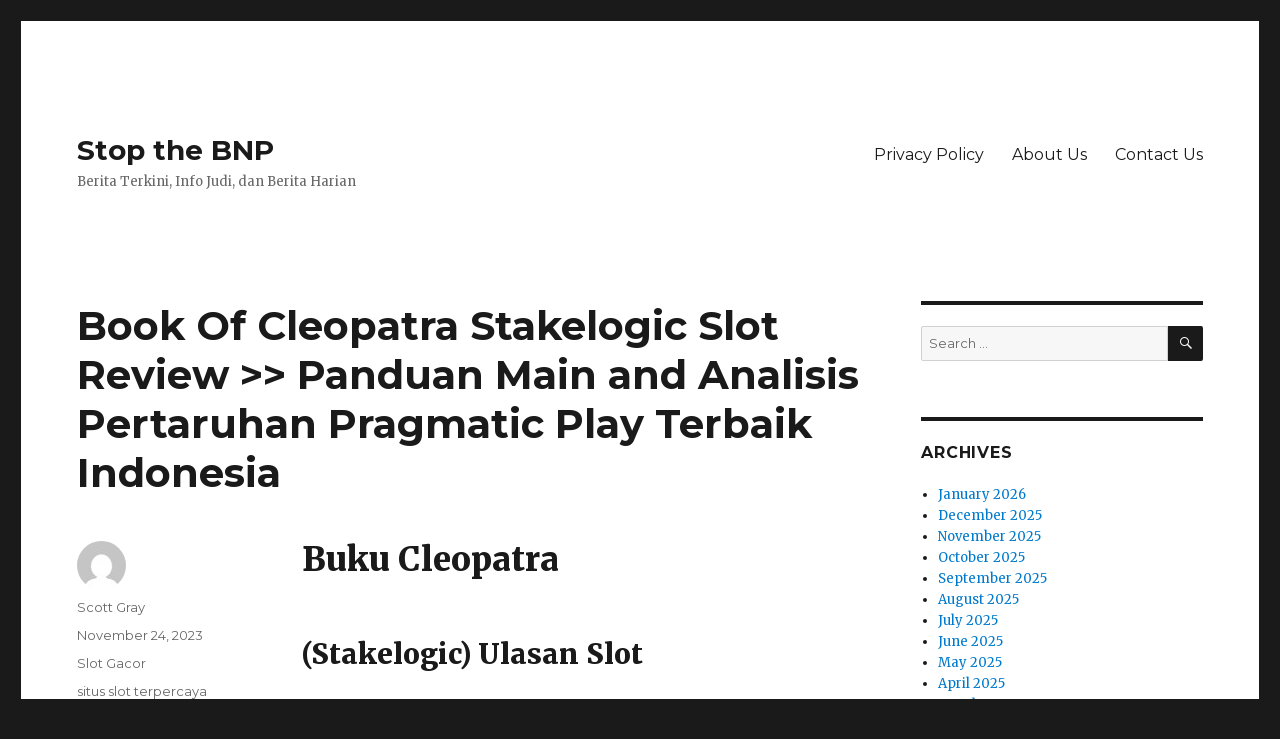

--- FILE ---
content_type: text/html; charset=UTF-8
request_url: https://www.stopthebnp.com/book-of-cleopatra-stakelogic-slot-review-panduan-main-and-analisis-pertaruhan-pragmatic-play-terbaik-indonesia/
body_size: 12792
content:
<!DOCTYPE html>
<html lang="en-US" class="no-js">
<head>
	<meta charset="UTF-8">
	<meta name="viewport" content="width=device-width, initial-scale=1">
	<link rel="profile" href="https://gmpg.org/xfn/11">
		<script>(function(html){html.className = html.className.replace(/\bno-js\b/,'js')})(document.documentElement);</script>
<meta name='robots' content='index, follow, max-image-preview:large, max-snippet:-1, max-video-preview:-1' />

	<!-- This site is optimized with the Yoast SEO plugin v26.7 - https://yoast.com/wordpress/plugins/seo/ -->
	<title>Book Of Cleopatra Stakelogic Slot Review &gt;&gt; Panduan Main and Analisis Pertaruhan Pragmatic Play Terbaik Indonesia - Stop the BNP</title>
	<link rel="canonical" href="https://www.stopthebnp.com/book-of-cleopatra-stakelogic-slot-review-panduan-main-and-analisis-pertaruhan-pragmatic-play-terbaik-indonesia/" />
	<meta property="og:locale" content="en_US" />
	<meta property="og:type" content="article" />
	<meta property="og:title" content="Book Of Cleopatra Stakelogic Slot Review &gt;&gt; Panduan Main and Analisis Pertaruhan Pragmatic Play Terbaik Indonesia - Stop the BNP" />
	<meta property="og:description" content="Buku Cleopatra (Stakelogic) Ulasan Slot Buku Cleopatra: Gambaran Umum Gaya Book, yang pernah digunakan di mesin slot Book of Cleopatra, diungkapkan oleh pemrogram sebagai gigih pasar favorit. Jika Anda pernah memainkannya, Anda telah, sampai batas tertentu, memainkan semuanya. Saat bermain liyan Book of Slots, mungkin sedikit menantang untuk bersemangat karena ada begitu banyak orang yang &hellip; Continue reading &quot;Book Of Cleopatra Stakelogic Slot Review &gt;&gt; Panduan Main and Analisis Pertaruhan Pragmatic Play Terbaik Indonesia&quot;" />
	<meta property="og:url" content="https://www.stopthebnp.com/book-of-cleopatra-stakelogic-slot-review-panduan-main-and-analisis-pertaruhan-pragmatic-play-terbaik-indonesia/" />
	<meta property="og:site_name" content="Stop the BNP" />
	<meta property="article:published_time" content="2023-11-24T08:43:38+00:00" />
	<meta name="author" content="Scott Gray" />
	<meta name="twitter:card" content="summary_large_image" />
	<meta name="twitter:label1" content="Written by" />
	<meta name="twitter:data1" content="Scott Gray" />
	<meta name="twitter:label2" content="Est. reading time" />
	<meta name="twitter:data2" content="3 minutes" />
	<script type="application/ld+json" class="yoast-schema-graph">{"@context":"https://schema.org","@graph":[{"@type":"Article","@id":"https://www.stopthebnp.com/book-of-cleopatra-stakelogic-slot-review-panduan-main-and-analisis-pertaruhan-pragmatic-play-terbaik-indonesia/#article","isPartOf":{"@id":"https://www.stopthebnp.com/book-of-cleopatra-stakelogic-slot-review-panduan-main-and-analisis-pertaruhan-pragmatic-play-terbaik-indonesia/"},"author":{"name":"Scott Gray","@id":"https://www.stopthebnp.com/#/schema/person/f7e47e5aef68dc48dcc6ae9086c26b44"},"headline":"Book Of Cleopatra Stakelogic Slot Review >> Panduan Main and Analisis Pertaruhan Pragmatic Play Terbaik Indonesia","datePublished":"2023-11-24T08:43:38+00:00","mainEntityOfPage":{"@id":"https://www.stopthebnp.com/book-of-cleopatra-stakelogic-slot-review-panduan-main-and-analisis-pertaruhan-pragmatic-play-terbaik-indonesia/"},"wordCount":548,"keywords":["situs slot terpercaya"],"articleSection":["Slot Gacor"],"inLanguage":"en-US"},{"@type":"WebPage","@id":"https://www.stopthebnp.com/book-of-cleopatra-stakelogic-slot-review-panduan-main-and-analisis-pertaruhan-pragmatic-play-terbaik-indonesia/","url":"https://www.stopthebnp.com/book-of-cleopatra-stakelogic-slot-review-panduan-main-and-analisis-pertaruhan-pragmatic-play-terbaik-indonesia/","name":"Book Of Cleopatra Stakelogic Slot Review >> Panduan Main and Analisis Pertaruhan Pragmatic Play Terbaik Indonesia - Stop the BNP","isPartOf":{"@id":"https://www.stopthebnp.com/#website"},"datePublished":"2023-11-24T08:43:38+00:00","author":{"@id":"https://www.stopthebnp.com/#/schema/person/f7e47e5aef68dc48dcc6ae9086c26b44"},"breadcrumb":{"@id":"https://www.stopthebnp.com/book-of-cleopatra-stakelogic-slot-review-panduan-main-and-analisis-pertaruhan-pragmatic-play-terbaik-indonesia/#breadcrumb"},"inLanguage":"en-US","potentialAction":[{"@type":"ReadAction","target":["https://www.stopthebnp.com/book-of-cleopatra-stakelogic-slot-review-panduan-main-and-analisis-pertaruhan-pragmatic-play-terbaik-indonesia/"]}]},{"@type":"BreadcrumbList","@id":"https://www.stopthebnp.com/book-of-cleopatra-stakelogic-slot-review-panduan-main-and-analisis-pertaruhan-pragmatic-play-terbaik-indonesia/#breadcrumb","itemListElement":[{"@type":"ListItem","position":1,"name":"Home","item":"https://www.stopthebnp.com/"},{"@type":"ListItem","position":2,"name":"Book Of Cleopatra Stakelogic Slot Review >> Panduan Main and Analisis Pertaruhan Pragmatic Play Terbaik Indonesia"}]},{"@type":"WebSite","@id":"https://www.stopthebnp.com/#website","url":"https://www.stopthebnp.com/","name":"Stop the BNP","description":"Berita Terkini, Info Judi, dan Berita Harian","potentialAction":[{"@type":"SearchAction","target":{"@type":"EntryPoint","urlTemplate":"https://www.stopthebnp.com/?s={search_term_string}"},"query-input":{"@type":"PropertyValueSpecification","valueRequired":true,"valueName":"search_term_string"}}],"inLanguage":"en-US"},{"@type":"Person","@id":"https://www.stopthebnp.com/#/schema/person/f7e47e5aef68dc48dcc6ae9086c26b44","name":"Scott Gray","image":{"@type":"ImageObject","inLanguage":"en-US","@id":"https://www.stopthebnp.com/#/schema/person/image/","url":"https://secure.gravatar.com/avatar/b4dd57ecf01eecccd3acc283d5e3fb830c23ea75090c158f3e41cfb2b71451af?s=96&d=mm&r=g","contentUrl":"https://secure.gravatar.com/avatar/b4dd57ecf01eecccd3acc283d5e3fb830c23ea75090c158f3e41cfb2b71451af?s=96&d=mm&r=g","caption":"Scott Gray"},"url":"https://www.stopthebnp.com/author/scottgray/"}]}</script>
	<!-- / Yoast SEO plugin. -->


<link rel='dns-prefetch' href='//fonts.googleapis.com' />
<link href='https://fonts.gstatic.com' crossorigin rel='preconnect' />
<link rel="alternate" type="application/rss+xml" title="Stop the BNP &raquo; Feed" href="https://www.stopthebnp.com/feed/" />
<link rel="alternate" type="application/rss+xml" title="Stop the BNP &raquo; Comments Feed" href="https://www.stopthebnp.com/comments/feed/" />
<link rel="alternate" title="oEmbed (JSON)" type="application/json+oembed" href="https://www.stopthebnp.com/wp-json/oembed/1.0/embed?url=https%3A%2F%2Fwww.stopthebnp.com%2Fbook-of-cleopatra-stakelogic-slot-review-panduan-main-and-analisis-pertaruhan-pragmatic-play-terbaik-indonesia%2F" />
<link rel="alternate" title="oEmbed (XML)" type="text/xml+oembed" href="https://www.stopthebnp.com/wp-json/oembed/1.0/embed?url=https%3A%2F%2Fwww.stopthebnp.com%2Fbook-of-cleopatra-stakelogic-slot-review-panduan-main-and-analisis-pertaruhan-pragmatic-play-terbaik-indonesia%2F&#038;format=xml" />
<style id='wp-img-auto-sizes-contain-inline-css'>
img:is([sizes=auto i],[sizes^="auto," i]){contain-intrinsic-size:3000px 1500px}
/*# sourceURL=wp-img-auto-sizes-contain-inline-css */
</style>
<style id='wp-emoji-styles-inline-css'>

	img.wp-smiley, img.emoji {
		display: inline !important;
		border: none !important;
		box-shadow: none !important;
		height: 1em !important;
		width: 1em !important;
		margin: 0 0.07em !important;
		vertical-align: -0.1em !important;
		background: none !important;
		padding: 0 !important;
	}
/*# sourceURL=wp-emoji-styles-inline-css */
</style>
<style id='wp-block-library-inline-css'>
:root{--wp-block-synced-color:#7a00df;--wp-block-synced-color--rgb:122,0,223;--wp-bound-block-color:var(--wp-block-synced-color);--wp-editor-canvas-background:#ddd;--wp-admin-theme-color:#007cba;--wp-admin-theme-color--rgb:0,124,186;--wp-admin-theme-color-darker-10:#006ba1;--wp-admin-theme-color-darker-10--rgb:0,107,160.5;--wp-admin-theme-color-darker-20:#005a87;--wp-admin-theme-color-darker-20--rgb:0,90,135;--wp-admin-border-width-focus:2px}@media (min-resolution:192dpi){:root{--wp-admin-border-width-focus:1.5px}}.wp-element-button{cursor:pointer}:root .has-very-light-gray-background-color{background-color:#eee}:root .has-very-dark-gray-background-color{background-color:#313131}:root .has-very-light-gray-color{color:#eee}:root .has-very-dark-gray-color{color:#313131}:root .has-vivid-green-cyan-to-vivid-cyan-blue-gradient-background{background:linear-gradient(135deg,#00d084,#0693e3)}:root .has-purple-crush-gradient-background{background:linear-gradient(135deg,#34e2e4,#4721fb 50%,#ab1dfe)}:root .has-hazy-dawn-gradient-background{background:linear-gradient(135deg,#faaca8,#dad0ec)}:root .has-subdued-olive-gradient-background{background:linear-gradient(135deg,#fafae1,#67a671)}:root .has-atomic-cream-gradient-background{background:linear-gradient(135deg,#fdd79a,#004a59)}:root .has-nightshade-gradient-background{background:linear-gradient(135deg,#330968,#31cdcf)}:root .has-midnight-gradient-background{background:linear-gradient(135deg,#020381,#2874fc)}:root{--wp--preset--font-size--normal:16px;--wp--preset--font-size--huge:42px}.has-regular-font-size{font-size:1em}.has-larger-font-size{font-size:2.625em}.has-normal-font-size{font-size:var(--wp--preset--font-size--normal)}.has-huge-font-size{font-size:var(--wp--preset--font-size--huge)}.has-text-align-center{text-align:center}.has-text-align-left{text-align:left}.has-text-align-right{text-align:right}.has-fit-text{white-space:nowrap!important}#end-resizable-editor-section{display:none}.aligncenter{clear:both}.items-justified-left{justify-content:flex-start}.items-justified-center{justify-content:center}.items-justified-right{justify-content:flex-end}.items-justified-space-between{justify-content:space-between}.screen-reader-text{border:0;clip-path:inset(50%);height:1px;margin:-1px;overflow:hidden;padding:0;position:absolute;width:1px;word-wrap:normal!important}.screen-reader-text:focus{background-color:#ddd;clip-path:none;color:#444;display:block;font-size:1em;height:auto;left:5px;line-height:normal;padding:15px 23px 14px;text-decoration:none;top:5px;width:auto;z-index:100000}html :where(.has-border-color){border-style:solid}html :where([style*=border-top-color]){border-top-style:solid}html :where([style*=border-right-color]){border-right-style:solid}html :where([style*=border-bottom-color]){border-bottom-style:solid}html :where([style*=border-left-color]){border-left-style:solid}html :where([style*=border-width]){border-style:solid}html :where([style*=border-top-width]){border-top-style:solid}html :where([style*=border-right-width]){border-right-style:solid}html :where([style*=border-bottom-width]){border-bottom-style:solid}html :where([style*=border-left-width]){border-left-style:solid}html :where(img[class*=wp-image-]){height:auto;max-width:100%}:where(figure){margin:0 0 1em}html :where(.is-position-sticky){--wp-admin--admin-bar--position-offset:var(--wp-admin--admin-bar--height,0px)}@media screen and (max-width:600px){html :where(.is-position-sticky){--wp-admin--admin-bar--position-offset:0px}}

/*# sourceURL=wp-block-library-inline-css */
</style><style id='global-styles-inline-css'>
:root{--wp--preset--aspect-ratio--square: 1;--wp--preset--aspect-ratio--4-3: 4/3;--wp--preset--aspect-ratio--3-4: 3/4;--wp--preset--aspect-ratio--3-2: 3/2;--wp--preset--aspect-ratio--2-3: 2/3;--wp--preset--aspect-ratio--16-9: 16/9;--wp--preset--aspect-ratio--9-16: 9/16;--wp--preset--color--black: #000000;--wp--preset--color--cyan-bluish-gray: #abb8c3;--wp--preset--color--white: #fff;--wp--preset--color--pale-pink: #f78da7;--wp--preset--color--vivid-red: #cf2e2e;--wp--preset--color--luminous-vivid-orange: #ff6900;--wp--preset--color--luminous-vivid-amber: #fcb900;--wp--preset--color--light-green-cyan: #7bdcb5;--wp--preset--color--vivid-green-cyan: #00d084;--wp--preset--color--pale-cyan-blue: #8ed1fc;--wp--preset--color--vivid-cyan-blue: #0693e3;--wp--preset--color--vivid-purple: #9b51e0;--wp--preset--color--dark-gray: #1a1a1a;--wp--preset--color--medium-gray: #686868;--wp--preset--color--light-gray: #e5e5e5;--wp--preset--color--blue-gray: #4d545c;--wp--preset--color--bright-blue: #007acc;--wp--preset--color--light-blue: #9adffd;--wp--preset--color--dark-brown: #402b30;--wp--preset--color--medium-brown: #774e24;--wp--preset--color--dark-red: #640c1f;--wp--preset--color--bright-red: #ff675f;--wp--preset--color--yellow: #ffef8e;--wp--preset--gradient--vivid-cyan-blue-to-vivid-purple: linear-gradient(135deg,rgb(6,147,227) 0%,rgb(155,81,224) 100%);--wp--preset--gradient--light-green-cyan-to-vivid-green-cyan: linear-gradient(135deg,rgb(122,220,180) 0%,rgb(0,208,130) 100%);--wp--preset--gradient--luminous-vivid-amber-to-luminous-vivid-orange: linear-gradient(135deg,rgb(252,185,0) 0%,rgb(255,105,0) 100%);--wp--preset--gradient--luminous-vivid-orange-to-vivid-red: linear-gradient(135deg,rgb(255,105,0) 0%,rgb(207,46,46) 100%);--wp--preset--gradient--very-light-gray-to-cyan-bluish-gray: linear-gradient(135deg,rgb(238,238,238) 0%,rgb(169,184,195) 100%);--wp--preset--gradient--cool-to-warm-spectrum: linear-gradient(135deg,rgb(74,234,220) 0%,rgb(151,120,209) 20%,rgb(207,42,186) 40%,rgb(238,44,130) 60%,rgb(251,105,98) 80%,rgb(254,248,76) 100%);--wp--preset--gradient--blush-light-purple: linear-gradient(135deg,rgb(255,206,236) 0%,rgb(152,150,240) 100%);--wp--preset--gradient--blush-bordeaux: linear-gradient(135deg,rgb(254,205,165) 0%,rgb(254,45,45) 50%,rgb(107,0,62) 100%);--wp--preset--gradient--luminous-dusk: linear-gradient(135deg,rgb(255,203,112) 0%,rgb(199,81,192) 50%,rgb(65,88,208) 100%);--wp--preset--gradient--pale-ocean: linear-gradient(135deg,rgb(255,245,203) 0%,rgb(182,227,212) 50%,rgb(51,167,181) 100%);--wp--preset--gradient--electric-grass: linear-gradient(135deg,rgb(202,248,128) 0%,rgb(113,206,126) 100%);--wp--preset--gradient--midnight: linear-gradient(135deg,rgb(2,3,129) 0%,rgb(40,116,252) 100%);--wp--preset--font-size--small: 13px;--wp--preset--font-size--medium: 20px;--wp--preset--font-size--large: 36px;--wp--preset--font-size--x-large: 42px;--wp--preset--spacing--20: 0.44rem;--wp--preset--spacing--30: 0.67rem;--wp--preset--spacing--40: 1rem;--wp--preset--spacing--50: 1.5rem;--wp--preset--spacing--60: 2.25rem;--wp--preset--spacing--70: 3.38rem;--wp--preset--spacing--80: 5.06rem;--wp--preset--shadow--natural: 6px 6px 9px rgba(0, 0, 0, 0.2);--wp--preset--shadow--deep: 12px 12px 50px rgba(0, 0, 0, 0.4);--wp--preset--shadow--sharp: 6px 6px 0px rgba(0, 0, 0, 0.2);--wp--preset--shadow--outlined: 6px 6px 0px -3px rgb(255, 255, 255), 6px 6px rgb(0, 0, 0);--wp--preset--shadow--crisp: 6px 6px 0px rgb(0, 0, 0);}:where(.is-layout-flex){gap: 0.5em;}:where(.is-layout-grid){gap: 0.5em;}body .is-layout-flex{display: flex;}.is-layout-flex{flex-wrap: wrap;align-items: center;}.is-layout-flex > :is(*, div){margin: 0;}body .is-layout-grid{display: grid;}.is-layout-grid > :is(*, div){margin: 0;}:where(.wp-block-columns.is-layout-flex){gap: 2em;}:where(.wp-block-columns.is-layout-grid){gap: 2em;}:where(.wp-block-post-template.is-layout-flex){gap: 1.25em;}:where(.wp-block-post-template.is-layout-grid){gap: 1.25em;}.has-black-color{color: var(--wp--preset--color--black) !important;}.has-cyan-bluish-gray-color{color: var(--wp--preset--color--cyan-bluish-gray) !important;}.has-white-color{color: var(--wp--preset--color--white) !important;}.has-pale-pink-color{color: var(--wp--preset--color--pale-pink) !important;}.has-vivid-red-color{color: var(--wp--preset--color--vivid-red) !important;}.has-luminous-vivid-orange-color{color: var(--wp--preset--color--luminous-vivid-orange) !important;}.has-luminous-vivid-amber-color{color: var(--wp--preset--color--luminous-vivid-amber) !important;}.has-light-green-cyan-color{color: var(--wp--preset--color--light-green-cyan) !important;}.has-vivid-green-cyan-color{color: var(--wp--preset--color--vivid-green-cyan) !important;}.has-pale-cyan-blue-color{color: var(--wp--preset--color--pale-cyan-blue) !important;}.has-vivid-cyan-blue-color{color: var(--wp--preset--color--vivid-cyan-blue) !important;}.has-vivid-purple-color{color: var(--wp--preset--color--vivid-purple) !important;}.has-black-background-color{background-color: var(--wp--preset--color--black) !important;}.has-cyan-bluish-gray-background-color{background-color: var(--wp--preset--color--cyan-bluish-gray) !important;}.has-white-background-color{background-color: var(--wp--preset--color--white) !important;}.has-pale-pink-background-color{background-color: var(--wp--preset--color--pale-pink) !important;}.has-vivid-red-background-color{background-color: var(--wp--preset--color--vivid-red) !important;}.has-luminous-vivid-orange-background-color{background-color: var(--wp--preset--color--luminous-vivid-orange) !important;}.has-luminous-vivid-amber-background-color{background-color: var(--wp--preset--color--luminous-vivid-amber) !important;}.has-light-green-cyan-background-color{background-color: var(--wp--preset--color--light-green-cyan) !important;}.has-vivid-green-cyan-background-color{background-color: var(--wp--preset--color--vivid-green-cyan) !important;}.has-pale-cyan-blue-background-color{background-color: var(--wp--preset--color--pale-cyan-blue) !important;}.has-vivid-cyan-blue-background-color{background-color: var(--wp--preset--color--vivid-cyan-blue) !important;}.has-vivid-purple-background-color{background-color: var(--wp--preset--color--vivid-purple) !important;}.has-black-border-color{border-color: var(--wp--preset--color--black) !important;}.has-cyan-bluish-gray-border-color{border-color: var(--wp--preset--color--cyan-bluish-gray) !important;}.has-white-border-color{border-color: var(--wp--preset--color--white) !important;}.has-pale-pink-border-color{border-color: var(--wp--preset--color--pale-pink) !important;}.has-vivid-red-border-color{border-color: var(--wp--preset--color--vivid-red) !important;}.has-luminous-vivid-orange-border-color{border-color: var(--wp--preset--color--luminous-vivid-orange) !important;}.has-luminous-vivid-amber-border-color{border-color: var(--wp--preset--color--luminous-vivid-amber) !important;}.has-light-green-cyan-border-color{border-color: var(--wp--preset--color--light-green-cyan) !important;}.has-vivid-green-cyan-border-color{border-color: var(--wp--preset--color--vivid-green-cyan) !important;}.has-pale-cyan-blue-border-color{border-color: var(--wp--preset--color--pale-cyan-blue) !important;}.has-vivid-cyan-blue-border-color{border-color: var(--wp--preset--color--vivid-cyan-blue) !important;}.has-vivid-purple-border-color{border-color: var(--wp--preset--color--vivid-purple) !important;}.has-vivid-cyan-blue-to-vivid-purple-gradient-background{background: var(--wp--preset--gradient--vivid-cyan-blue-to-vivid-purple) !important;}.has-light-green-cyan-to-vivid-green-cyan-gradient-background{background: var(--wp--preset--gradient--light-green-cyan-to-vivid-green-cyan) !important;}.has-luminous-vivid-amber-to-luminous-vivid-orange-gradient-background{background: var(--wp--preset--gradient--luminous-vivid-amber-to-luminous-vivid-orange) !important;}.has-luminous-vivid-orange-to-vivid-red-gradient-background{background: var(--wp--preset--gradient--luminous-vivid-orange-to-vivid-red) !important;}.has-very-light-gray-to-cyan-bluish-gray-gradient-background{background: var(--wp--preset--gradient--very-light-gray-to-cyan-bluish-gray) !important;}.has-cool-to-warm-spectrum-gradient-background{background: var(--wp--preset--gradient--cool-to-warm-spectrum) !important;}.has-blush-light-purple-gradient-background{background: var(--wp--preset--gradient--blush-light-purple) !important;}.has-blush-bordeaux-gradient-background{background: var(--wp--preset--gradient--blush-bordeaux) !important;}.has-luminous-dusk-gradient-background{background: var(--wp--preset--gradient--luminous-dusk) !important;}.has-pale-ocean-gradient-background{background: var(--wp--preset--gradient--pale-ocean) !important;}.has-electric-grass-gradient-background{background: var(--wp--preset--gradient--electric-grass) !important;}.has-midnight-gradient-background{background: var(--wp--preset--gradient--midnight) !important;}.has-small-font-size{font-size: var(--wp--preset--font-size--small) !important;}.has-medium-font-size{font-size: var(--wp--preset--font-size--medium) !important;}.has-large-font-size{font-size: var(--wp--preset--font-size--large) !important;}.has-x-large-font-size{font-size: var(--wp--preset--font-size--x-large) !important;}
/*# sourceURL=global-styles-inline-css */
</style>

<style id='classic-theme-styles-inline-css'>
/*! This file is auto-generated */
.wp-block-button__link{color:#fff;background-color:#32373c;border-radius:9999px;box-shadow:none;text-decoration:none;padding:calc(.667em + 2px) calc(1.333em + 2px);font-size:1.125em}.wp-block-file__button{background:#32373c;color:#fff;text-decoration:none}
/*# sourceURL=/wp-includes/css/classic-themes.min.css */
</style>
<link rel='stylesheet' id='dashicons-css' href='https://www.stopthebnp.com/wp-includes/css/dashicons.min.css?ver=6.9' media='all' />
<link rel='stylesheet' id='admin-bar-css' href='https://www.stopthebnp.com/wp-includes/css/admin-bar.min.css?ver=6.9' media='all' />
<style id='admin-bar-inline-css'>

    /* Hide CanvasJS credits for P404 charts specifically */
    #p404RedirectChart .canvasjs-chart-credit {
        display: none !important;
    }
    
    #p404RedirectChart canvas {
        border-radius: 6px;
    }

    .p404-redirect-adminbar-weekly-title {
        font-weight: bold;
        font-size: 14px;
        color: #fff;
        margin-bottom: 6px;
    }

    #wpadminbar #wp-admin-bar-p404_free_top_button .ab-icon:before {
        content: "\f103";
        color: #dc3545;
        top: 3px;
    }
    
    #wp-admin-bar-p404_free_top_button .ab-item {
        min-width: 80px !important;
        padding: 0px !important;
    }
    
    /* Ensure proper positioning and z-index for P404 dropdown */
    .p404-redirect-adminbar-dropdown-wrap { 
        min-width: 0; 
        padding: 0;
        position: static !important;
    }
    
    #wpadminbar #wp-admin-bar-p404_free_top_button_dropdown {
        position: static !important;
    }
    
    #wpadminbar #wp-admin-bar-p404_free_top_button_dropdown .ab-item {
        padding: 0 !important;
        margin: 0 !important;
    }
    
    .p404-redirect-dropdown-container {
        min-width: 340px;
        padding: 18px 18px 12px 18px;
        background: #23282d !important;
        color: #fff;
        border-radius: 12px;
        box-shadow: 0 8px 32px rgba(0,0,0,0.25);
        margin-top: 10px;
        position: relative !important;
        z-index: 999999 !important;
        display: block !important;
        border: 1px solid #444;
    }
    
    /* Ensure P404 dropdown appears on hover */
    #wpadminbar #wp-admin-bar-p404_free_top_button .p404-redirect-dropdown-container { 
        display: none !important;
    }
    
    #wpadminbar #wp-admin-bar-p404_free_top_button:hover .p404-redirect-dropdown-container { 
        display: block !important;
    }
    
    #wpadminbar #wp-admin-bar-p404_free_top_button:hover #wp-admin-bar-p404_free_top_button_dropdown .p404-redirect-dropdown-container {
        display: block !important;
    }
    
    .p404-redirect-card {
        background: #2c3338;
        border-radius: 8px;
        padding: 18px 18px 12px 18px;
        box-shadow: 0 2px 8px rgba(0,0,0,0.07);
        display: flex;
        flex-direction: column;
        align-items: flex-start;
        border: 1px solid #444;
    }
    
    .p404-redirect-btn {
        display: inline-block;
        background: #dc3545;
        color: #fff !important;
        font-weight: bold;
        padding: 5px 22px;
        border-radius: 8px;
        text-decoration: none;
        font-size: 17px;
        transition: background 0.2s, box-shadow 0.2s;
        margin-top: 8px;
        box-shadow: 0 2px 8px rgba(220,53,69,0.15);
        text-align: center;
        line-height: 1.6;
    }
    
    .p404-redirect-btn:hover {
        background: #c82333;
        color: #fff !important;
        box-shadow: 0 4px 16px rgba(220,53,69,0.25);
    }
    
    /* Prevent conflicts with other admin bar dropdowns */
    #wpadminbar .ab-top-menu > li:hover > .ab-item,
    #wpadminbar .ab-top-menu > li.hover > .ab-item {
        z-index: auto;
    }
    
    #wpadminbar #wp-admin-bar-p404_free_top_button:hover > .ab-item {
        z-index: 999998 !important;
    }
    
/*# sourceURL=admin-bar-inline-css */
</style>
<link rel='stylesheet' id='twentysixteen-fonts-css' href='https://fonts.googleapis.com/css?family=Merriweather%3A400%2C700%2C900%2C400italic%2C700italic%2C900italic%7CMontserrat%3A400%2C700%7CInconsolata%3A400&#038;subset=latin%2Clatin-ext&#038;display=fallback' media='all' />
<link rel='stylesheet' id='genericons-css' href='https://www.stopthebnp.com/wp-content/themes/twentysixteen/genericons/genericons.css?ver=20201208' media='all' />
<link rel='stylesheet' id='twentysixteen-style-css' href='https://www.stopthebnp.com/wp-content/themes/twentysixteen/style.css?ver=20221101' media='all' />
<link rel='stylesheet' id='twentysixteen-block-style-css' href='https://www.stopthebnp.com/wp-content/themes/twentysixteen/css/blocks.css?ver=20221004' media='all' />
<script src="https://www.stopthebnp.com/wp-includes/js/jquery/jquery.min.js?ver=3.7.1" id="jquery-core-js"></script>
<script src="https://www.stopthebnp.com/wp-includes/js/jquery/jquery-migrate.min.js?ver=3.4.1" id="jquery-migrate-js"></script>
<link rel="https://api.w.org/" href="https://www.stopthebnp.com/wp-json/" /><link rel="alternate" title="JSON" type="application/json" href="https://www.stopthebnp.com/wp-json/wp/v2/posts/1191" /><link rel="EditURI" type="application/rsd+xml" title="RSD" href="https://www.stopthebnp.com/xmlrpc.php?rsd" />
<meta name="generator" content="WordPress 6.9" />
<link rel='shortlink' href='https://www.stopthebnp.com/?p=1191' />
<link rel="icon" href="https://www.stopthebnp.com/wp-content/uploads/2024/06/cropped-Stop-The-BNP-32x32.jpg" sizes="32x32" />
<link rel="icon" href="https://www.stopthebnp.com/wp-content/uploads/2024/06/cropped-Stop-The-BNP-192x192.jpg" sizes="192x192" />
<link rel="apple-touch-icon" href="https://www.stopthebnp.com/wp-content/uploads/2024/06/cropped-Stop-The-BNP-180x180.jpg" />
<meta name="msapplication-TileImage" content="https://www.stopthebnp.com/wp-content/uploads/2024/06/cropped-Stop-The-BNP-270x270.jpg" />
</head>

<body class="wp-singular post-template-default single single-post postid-1191 single-format-standard wp-embed-responsive wp-theme-twentysixteen">
<div id="page" class="site">
	<div class="site-inner">
		<a class="skip-link screen-reader-text" href="#content">Skip to content</a>

		<header id="masthead" class="site-header">
			<div class="site-header-main">
				<div class="site-branding">
					
											<p class="site-title"><a href="https://www.stopthebnp.com/" rel="home">Stop the BNP</a></p>
												<p class="site-description">Berita Terkini, Info Judi, dan Berita Harian</p>
									</div><!-- .site-branding -->

									<button id="menu-toggle" class="menu-toggle">Menu</button>

					<div id="site-header-menu" class="site-header-menu">
													<nav id="site-navigation" class="main-navigation" aria-label="Primary Menu">
								<div class="menu-restaurant-gb-main-menu-container"><ul id="menu-restaurant-gb-main-menu" class="primary-menu"><li id="menu-item-1264" class="menu-item menu-item-type-post_type menu-item-object-page menu-item-privacy-policy menu-item-1264"><a rel="privacy-policy" href="https://www.stopthebnp.com/privacy-policy/">Privacy Policy</a></li>
<li id="menu-item-1401" class="menu-item menu-item-type-post_type menu-item-object-page menu-item-1401"><a href="https://www.stopthebnp.com/about-us/">About Us</a></li>
<li id="menu-item-1402" class="menu-item menu-item-type-post_type menu-item-object-page menu-item-1402"><a href="https://www.stopthebnp.com/contact-us/">Contact Us</a></li>
</ul></div>							</nav><!-- .main-navigation -->
						
											</div><!-- .site-header-menu -->
							</div><!-- .site-header-main -->

					</header><!-- .site-header -->

		<div id="content" class="site-content">

<div id="primary" class="content-area">
	<main id="main" class="site-main">
		
<article id="post-1191" class="post-1191 post type-post status-publish format-standard hentry category-slot-gacor tag-situs-slot-terpercaya">
	<header class="entry-header">
		<h1 class="entry-title">Book Of Cleopatra Stakelogic Slot Review  >> Panduan Main and Analisis Pertaruhan Pragmatic Play Terbaik Indonesia</h1>	</header><!-- .entry-header -->

	
	
	<div class="entry-content">
		<h1>Buku Cleopatra</h1>
<h2>(Stakelogic) Ulasan Slot</h2>
<h2>Buku Cleopatra: Gambaran Umum</h2>
<p>Gaya Book, yang pernah digunakan di mesin slot Book of Cleopatra, diungkapkan oleh pemrogram sebagai gigih pasar favorit. Jika Anda pernah memainkannya, Anda telah, sampai batas tertentu, memainkan semuanya. Saat bermain liyan Book of Slots, mungkin sedikit menantang untuk bersemangat karena ada begitu banyak orang yang bersaing satu sama lain untuk pemain fokus. Anda akan tidak memaklumi. Mari kita mulai dari awal dan menyediakan Pertempuran dengan keterbukaan sebanyak yang kita bisa karena modern pemrogram adalah seorang kreatif banyak.</p>
<p>Kami melakukan perjalanan ke dunia lain wilayah planet ini karena, seperti yang diketahui semua orang, Cleopatra adalah milik Mesir raja.Keseluruhan suaka kompleks, termasuk semua kolom, patung, dan suram merah langit, terdiri dari kisi-kisi lima gulungan, 10-payline. Kitab Cleopatra tidak semua itu melibatkan, tapi Stakelogic Bersejarah Orang Mesir Bekerja dengan Dewa dari Sekarat adalah. Ini memang memiliki suara Arab jalur suara dan tampaknya menjadi klasik akses dalam genre, menjadikannya pengaturan yang sangat baik untuk beberapa aksi buku.</p>
<p>Sepuluh untuk terhormat Ace dianggap direduksi memberikan, diikuti oleh Kucing, Burung, Firaun bergaya Buku Mati, Cleopatra, dan Dewa Kucing.Itu hebat Untuk melihat seberapa tinggi simbol ada di dalam ini cerita. Seharusnya tidak mengherankan bahwa Cleopatra memenangkan taruhan 500 kali lipat pada lima jenis yang berbeda, menjadikannya yang paling besar penting. Lambang Buku membantu masalah ini dengan berbagai cara. Dia mungkin pengganti berbagai pembayaran kembali simbol untuk salah satu pekerjaannya yang gilanya.</p>
<h2>Kepada Cleopatra Cadangan: Karakteristik</h2>
<p>Di sana belum ada beberapa menakut-nakuti kemari jika Anda pernah memainkan Book of Style atau Stakelogic kasino.Putaran gratis bonus permainan, bagus pembelian fitur, dan opsi taruhan, tentu saja, penghenti acara.</p>
<p>Dalam pangkalan Olahraga, simbol buku adalah yang paling menarik. Yang gratis berputar bonus aktivitas diaktifkan oleh tiga atau lebih dari mereka, membayar 2x, 20, atau 200 kali lipat bertaruh masing-masing untuk 3, 4, atau 5 tampilan, selain bertindak sebagai rimba.</p>
<p>Kebutuhan Menunggu tapi tidak tunggu manfaat korek api?Untuk mempercepat proses, Stakelogic telah menambahkan fungsi. Bonus putaran gratis pertandingan muncul di berikut ini membalik untuk tambahan 80 hari taruhannya. Untuk dokumen, menyebarkan menang adalah diam sahih Bahkan jika mereka dibeli.</p>
<p>Komponen penting dari stakelogic bertaruh adalah yang final segmen dari ini segmen. Atlet memiliki kesempatan untuk kepentingan atau mengumpulkan hadiah Setiap kali mereka menang. Ini cukup khas menderita. Layar pusat adalah di mana satu paspor terletak, menghadap ke bawah.Pemain pilih yang sesuai kartu warna untuk ganda, yang mereka tebak atau tidak, atau mereka memilih untuk memilih nomor kartu yang benarempat kali lipat. Yang keuntungan hangus jika gagal; namun, pemain yang menang dapat mengumpulkan atau menempatkan taruhan lain. Hanya 5x atau 2.500 koin dapat digunakan untuk memutarkan. Setelah gratis berputar sudah berakhir, bertaruh fitur adalah pula dapat diperoleh.</p>
<h2>Buku Cleopatra: The Putusan</h2>
<p>Tidak peduli seberapa kecil putaran yang ditawarkan, pengembang tidak sebetulnya refashion ini <a href="https://twistercountry.com/">slot gacor maxwin</a> tanpa menambahkan sesuatu yang segar.Ada beberapa aspek mengagumkan dari Cleopatra buku yang memberinya kepribadian. Beberapa pemain dapat tertarik pada kesempatan untuk bertaruh untuk menerima tambahan bebas berputar, dan ketika ini berhasil, itu sangat memuaskan. Kemungkinan bahwa hadiah membeli fitur kehendak menarik lebih banyak orang. Yang karakter Perubahan tersebut selama gratis berputar terkenal di The Book of Slots. Oleh karena itu, ini menarik godaan untuk memilih untuk melewatkan sederhana olahraga mendukung untuk memainkannya.</p>
	</div><!-- .entry-content -->

	<footer class="entry-footer">
		<span class="byline"><span class="author vcard"><img alt='' src='https://secure.gravatar.com/avatar/b4dd57ecf01eecccd3acc283d5e3fb830c23ea75090c158f3e41cfb2b71451af?s=49&#038;d=mm&#038;r=g' srcset='https://secure.gravatar.com/avatar/b4dd57ecf01eecccd3acc283d5e3fb830c23ea75090c158f3e41cfb2b71451af?s=98&#038;d=mm&#038;r=g 2x' class='avatar avatar-49 photo' height='49' width='49' decoding='async'/><span class="screen-reader-text">Author </span> <a class="url fn n" href="https://www.stopthebnp.com/author/scottgray/">Scott Gray</a></span></span><span class="posted-on"><span class="screen-reader-text">Posted on </span><a href="https://www.stopthebnp.com/book-of-cleopatra-stakelogic-slot-review-panduan-main-and-analisis-pertaruhan-pragmatic-play-terbaik-indonesia/" rel="bookmark"><time class="entry-date published updated" datetime="2023-11-24T08:43:38+00:00">November 24, 2023</time></a></span><span class="cat-links"><span class="screen-reader-text">Categories </span><a href="https://www.stopthebnp.com/category/slot-gacor/" rel="category tag">Slot Gacor</a></span><span class="tags-links"><span class="screen-reader-text">Tags </span><a href="https://www.stopthebnp.com/tag/situs-slot-terpercaya/" rel="tag">situs slot terpercaya</a></span>			</footer><!-- .entry-footer -->
</article><!-- #post-1191 -->

	<nav class="navigation post-navigation" aria-label="Posts">
		<h2 class="screen-reader-text">Post navigation</h2>
		<div class="nav-links"><div class="nav-previous"><a href="https://www.stopthebnp.com/beverly-hills-90210-isoftbet-slot-mesin-tergacor-international-panduan-ulasan/" rel="prev"><span class="meta-nav" aria-hidden="true">Previous</span> <span class="screen-reader-text">Previous post:</span> <span class="post-title">Beverly Hills 90210 Isoftbet Slot Mesin Tergacor International > Panduan &#038; Ulasan</span></a></div><div class="nav-next"><a href="https://www.stopthebnp.com/cops-n-robbers-megaways-panduan-and-ulasan-judi-bigpot-gaming-terpercaya-thailand/" rel="next"><span class="meta-nav" aria-hidden="true">Next</span> <span class="screen-reader-text">Next post:</span> <span class="post-title">Cops N Robbers Megaways  > Panduan and Ulasan Judi Bigpot Gaming Terpercaya Thailand</span></a></div></div>
	</nav>
	</main><!-- .site-main -->

	
</div><!-- .content-area -->


	<aside id="secondary" class="sidebar widget-area">
		<section id="search-2" class="widget widget_search">
<form role="search" method="get" class="search-form" action="https://www.stopthebnp.com/">
	<label>
		<span class="screen-reader-text">Search for:</span>
		<input type="search" class="search-field" placeholder="Search &hellip;" value="" name="s" />
	</label>
	<button type="submit" class="search-submit"><span class="screen-reader-text">Search</span></button>
</form>
</section><section id="archives-2" class="widget widget_archive"><h2 class="widget-title">Archives</h2><nav aria-label="Archives">
			<ul>
					<li><a href='https://www.stopthebnp.com/2026/01/'>January 2026</a></li>
	<li><a href='https://www.stopthebnp.com/2025/12/'>December 2025</a></li>
	<li><a href='https://www.stopthebnp.com/2025/11/'>November 2025</a></li>
	<li><a href='https://www.stopthebnp.com/2025/10/'>October 2025</a></li>
	<li><a href='https://www.stopthebnp.com/2025/09/'>September 2025</a></li>
	<li><a href='https://www.stopthebnp.com/2025/08/'>August 2025</a></li>
	<li><a href='https://www.stopthebnp.com/2025/07/'>July 2025</a></li>
	<li><a href='https://www.stopthebnp.com/2025/06/'>June 2025</a></li>
	<li><a href='https://www.stopthebnp.com/2025/05/'>May 2025</a></li>
	<li><a href='https://www.stopthebnp.com/2025/04/'>April 2025</a></li>
	<li><a href='https://www.stopthebnp.com/2025/03/'>March 2025</a></li>
	<li><a href='https://www.stopthebnp.com/2025/02/'>February 2025</a></li>
	<li><a href='https://www.stopthebnp.com/2025/01/'>January 2025</a></li>
	<li><a href='https://www.stopthebnp.com/2024/12/'>December 2024</a></li>
	<li><a href='https://www.stopthebnp.com/2024/11/'>November 2024</a></li>
	<li><a href='https://www.stopthebnp.com/2024/10/'>October 2024</a></li>
	<li><a href='https://www.stopthebnp.com/2024/09/'>September 2024</a></li>
	<li><a href='https://www.stopthebnp.com/2024/08/'>August 2024</a></li>
	<li><a href='https://www.stopthebnp.com/2024/07/'>July 2024</a></li>
	<li><a href='https://www.stopthebnp.com/2024/06/'>June 2024</a></li>
	<li><a href='https://www.stopthebnp.com/2024/05/'>May 2024</a></li>
	<li><a href='https://www.stopthebnp.com/2024/04/'>April 2024</a></li>
	<li><a href='https://www.stopthebnp.com/2024/03/'>March 2024</a></li>
	<li><a href='https://www.stopthebnp.com/2024/02/'>February 2024</a></li>
	<li><a href='https://www.stopthebnp.com/2024/01/'>January 2024</a></li>
	<li><a href='https://www.stopthebnp.com/2023/12/'>December 2023</a></li>
	<li><a href='https://www.stopthebnp.com/2023/11/'>November 2023</a></li>
	<li><a href='https://www.stopthebnp.com/2023/10/'>October 2023</a></li>
	<li><a href='https://www.stopthebnp.com/2023/09/'>September 2023</a></li>
	<li><a href='https://www.stopthebnp.com/2023/08/'>August 2023</a></li>
	<li><a href='https://www.stopthebnp.com/2023/07/'>July 2023</a></li>
	<li><a href='https://www.stopthebnp.com/2023/06/'>June 2023</a></li>
	<li><a href='https://www.stopthebnp.com/2023/05/'>May 2023</a></li>
	<li><a href='https://www.stopthebnp.com/2023/04/'>April 2023</a></li>
	<li><a href='https://www.stopthebnp.com/2023/03/'>March 2023</a></li>
	<li><a href='https://www.stopthebnp.com/2023/02/'>February 2023</a></li>
	<li><a href='https://www.stopthebnp.com/2023/01/'>January 2023</a></li>
	<li><a href='https://www.stopthebnp.com/2022/12/'>December 2022</a></li>
	<li><a href='https://www.stopthebnp.com/2022/11/'>November 2022</a></li>
	<li><a href='https://www.stopthebnp.com/2022/10/'>October 2022</a></li>
	<li><a href='https://www.stopthebnp.com/2022/09/'>September 2022</a></li>
	<li><a href='https://www.stopthebnp.com/2022/08/'>August 2022</a></li>
	<li><a href='https://www.stopthebnp.com/2022/07/'>July 2022</a></li>
	<li><a href='https://www.stopthebnp.com/2022/06/'>June 2022</a></li>
	<li><a href='https://www.stopthebnp.com/2022/05/'>May 2022</a></li>
	<li><a href='https://www.stopthebnp.com/2022/04/'>April 2022</a></li>
	<li><a href='https://www.stopthebnp.com/2022/03/'>March 2022</a></li>
	<li><a href='https://www.stopthebnp.com/2022/02/'>February 2022</a></li>
			</ul>

			</nav></section>
		<section id="recent-posts-2" class="widget widget_recent_entries">
		<h2 class="widget-title">Recent Posts</h2><nav aria-label="Recent Posts">
		<ul>
											<li>
					<a href="https://www.stopthebnp.com/apa-sih-yang-membuat-netent-starburst-jadi-slot-online-favorit-banyak-orang/">Apa Sih yang Membuat Netent Starburst Jadi Slot Online Favorit Banyak Orang?</a>
									</li>
											<li>
					<a href="https://www.stopthebnp.com/memahami-berbagai-fitur-keamanan-yang-wajib-diketahui-di-situs-slot-online-agar-main-tenang/">Memahami Berbagai Fitur Keamanan yang Wajib Diketahui di Situs Slot Online Agar Main Tenang</a>
									</li>
											<li>
					<a href="https://www.stopthebnp.com/apakah-slot-online-review-christmas-carol-megaways-layak-dicoba-untuk-menyambut-suasana-natal/">Apakah Slot Online Review Christmas Carol Megaways Layak Dicoba untuk Menyambut Suasana Natal?</a>
									</li>
											<li>
					<a href="https://www.stopthebnp.com/kenapa-banyak-pemain-berburu-slot-peluang-besar-untuk-menang-gede-di-dunia-judi-online/">Kenapa Banyak Pemain Berburu Slot Peluang Besar untuk Menang Gede di Dunia Judi Online</a>
									</li>
											<li>
					<a href="https://www.stopthebnp.com/slot-mega-win-rahasia-mendapatkan-kemenangan-besar-di-dunia-slot-online/">Slot Mega Win: Rahasia Mendapatkan Kemenangan Besar di Dunia Slot Online</a>
									</li>
					</ul>

		</nav></section><section id="custom_html-2" class="widget_text widget widget_custom_html"><h2 class="widget-title">Best Links</h2><div class="textwidget custom-html-widget"><p><a href="https://dewhurstfortexas.com/endorsements/">judi slot</a></p>

<p><a href="https://www.primalcutsmeatmarket.com/">situs slot gacor</a></p>
<p><a href="https://www.portugalemlondres.org/">slot online</a></p>
<p><a href="https://ptmurderofjournalists.org/sri-lanka-case-hearing-on-the-murder-of-journalist-lasantha-wickrematunge/">slot gacor</a></p>



<p><a href="https://dewa303.support/">Joker123</a></p>

<p><a href="https://www.ittiofauna.org/">slot gacor deposit 5000</a></p>




<p><a href="https://davidkimforca.com/meet-david/">slot</a></p>







<p><a href="http://ihdp.org/">slot777</a></p>



<p><a href="https://georgemasonlawreview.org/">Judi slot</a></p>
</div></section>	</aside><!-- .sidebar .widget-area -->

		</div><!-- .site-content -->

		<footer id="colophon" class="site-footer">
							<nav class="main-navigation" aria-label="Footer Primary Menu">
					<div class="menu-restaurant-gb-main-menu-container"><ul id="menu-restaurant-gb-main-menu-1" class="primary-menu"><li class="menu-item menu-item-type-post_type menu-item-object-page menu-item-privacy-policy menu-item-1264"><a rel="privacy-policy" href="https://www.stopthebnp.com/privacy-policy/">Privacy Policy</a></li>
<li class="menu-item menu-item-type-post_type menu-item-object-page menu-item-1401"><a href="https://www.stopthebnp.com/about-us/">About Us</a></li>
<li class="menu-item menu-item-type-post_type menu-item-object-page menu-item-1402"><a href="https://www.stopthebnp.com/contact-us/">Contact Us</a></li>
</ul></div>				</nav><!-- .main-navigation -->
			
			
			<div class="site-info">
								<span class="site-title"><a href="https://www.stopthebnp.com/" rel="home">Stop the BNP</a></span>
				<a class="privacy-policy-link" href="https://www.stopthebnp.com/privacy-policy/" rel="privacy-policy">Privacy Policy</a><span role="separator" aria-hidden="true"></span>				<a href="https://wordpress.org/" class="imprint">
					Proudly powered by WordPress				</a>
			</div><!-- .site-info -->
		</footer><!-- .site-footer -->
	</div><!-- .site-inner -->
</div><!-- .site -->

<script type="speculationrules">
{"prefetch":[{"source":"document","where":{"and":[{"href_matches":"/*"},{"not":{"href_matches":["/wp-*.php","/wp-admin/*","/wp-content/uploads/*","/wp-content/*","/wp-content/plugins/*","/wp-content/themes/twentysixteen/*","/*\\?(.+)"]}},{"not":{"selector_matches":"a[rel~=\"nofollow\"]"}},{"not":{"selector_matches":".no-prefetch, .no-prefetch a"}}]},"eagerness":"conservative"}]}
</script>
<script src="https://www.stopthebnp.com/wp-content/themes/twentysixteen/js/skip-link-focus-fix.js?ver=20170530" id="twentysixteen-skip-link-focus-fix-js"></script>
<script id="twentysixteen-script-js-extra">
var screenReaderText = {"expand":"expand child menu","collapse":"collapse child menu"};
//# sourceURL=twentysixteen-script-js-extra
</script>
<script src="https://www.stopthebnp.com/wp-content/themes/twentysixteen/js/functions.js?ver=20211130" id="twentysixteen-script-js"></script>
<script id="wp-emoji-settings" type="application/json">
{"baseUrl":"https://s.w.org/images/core/emoji/17.0.2/72x72/","ext":".png","svgUrl":"https://s.w.org/images/core/emoji/17.0.2/svg/","svgExt":".svg","source":{"concatemoji":"https://www.stopthebnp.com/wp-includes/js/wp-emoji-release.min.js?ver=6.9"}}
</script>
<script type="module">
/*! This file is auto-generated */
const a=JSON.parse(document.getElementById("wp-emoji-settings").textContent),o=(window._wpemojiSettings=a,"wpEmojiSettingsSupports"),s=["flag","emoji"];function i(e){try{var t={supportTests:e,timestamp:(new Date).valueOf()};sessionStorage.setItem(o,JSON.stringify(t))}catch(e){}}function c(e,t,n){e.clearRect(0,0,e.canvas.width,e.canvas.height),e.fillText(t,0,0);t=new Uint32Array(e.getImageData(0,0,e.canvas.width,e.canvas.height).data);e.clearRect(0,0,e.canvas.width,e.canvas.height),e.fillText(n,0,0);const a=new Uint32Array(e.getImageData(0,0,e.canvas.width,e.canvas.height).data);return t.every((e,t)=>e===a[t])}function p(e,t){e.clearRect(0,0,e.canvas.width,e.canvas.height),e.fillText(t,0,0);var n=e.getImageData(16,16,1,1);for(let e=0;e<n.data.length;e++)if(0!==n.data[e])return!1;return!0}function u(e,t,n,a){switch(t){case"flag":return n(e,"\ud83c\udff3\ufe0f\u200d\u26a7\ufe0f","\ud83c\udff3\ufe0f\u200b\u26a7\ufe0f")?!1:!n(e,"\ud83c\udde8\ud83c\uddf6","\ud83c\udde8\u200b\ud83c\uddf6")&&!n(e,"\ud83c\udff4\udb40\udc67\udb40\udc62\udb40\udc65\udb40\udc6e\udb40\udc67\udb40\udc7f","\ud83c\udff4\u200b\udb40\udc67\u200b\udb40\udc62\u200b\udb40\udc65\u200b\udb40\udc6e\u200b\udb40\udc67\u200b\udb40\udc7f");case"emoji":return!a(e,"\ud83e\u1fac8")}return!1}function f(e,t,n,a){let r;const o=(r="undefined"!=typeof WorkerGlobalScope&&self instanceof WorkerGlobalScope?new OffscreenCanvas(300,150):document.createElement("canvas")).getContext("2d",{willReadFrequently:!0}),s=(o.textBaseline="top",o.font="600 32px Arial",{});return e.forEach(e=>{s[e]=t(o,e,n,a)}),s}function r(e){var t=document.createElement("script");t.src=e,t.defer=!0,document.head.appendChild(t)}a.supports={everything:!0,everythingExceptFlag:!0},new Promise(t=>{let n=function(){try{var e=JSON.parse(sessionStorage.getItem(o));if("object"==typeof e&&"number"==typeof e.timestamp&&(new Date).valueOf()<e.timestamp+604800&&"object"==typeof e.supportTests)return e.supportTests}catch(e){}return null}();if(!n){if("undefined"!=typeof Worker&&"undefined"!=typeof OffscreenCanvas&&"undefined"!=typeof URL&&URL.createObjectURL&&"undefined"!=typeof Blob)try{var e="postMessage("+f.toString()+"("+[JSON.stringify(s),u.toString(),c.toString(),p.toString()].join(",")+"));",a=new Blob([e],{type:"text/javascript"});const r=new Worker(URL.createObjectURL(a),{name:"wpTestEmojiSupports"});return void(r.onmessage=e=>{i(n=e.data),r.terminate(),t(n)})}catch(e){}i(n=f(s,u,c,p))}t(n)}).then(e=>{for(const n in e)a.supports[n]=e[n],a.supports.everything=a.supports.everything&&a.supports[n],"flag"!==n&&(a.supports.everythingExceptFlag=a.supports.everythingExceptFlag&&a.supports[n]);var t;a.supports.everythingExceptFlag=a.supports.everythingExceptFlag&&!a.supports.flag,a.supports.everything||((t=a.source||{}).concatemoji?r(t.concatemoji):t.wpemoji&&t.twemoji&&(r(t.twemoji),r(t.wpemoji)))});
//# sourceURL=https://www.stopthebnp.com/wp-includes/js/wp-emoji-loader.min.js
</script>
</body>
</html>
